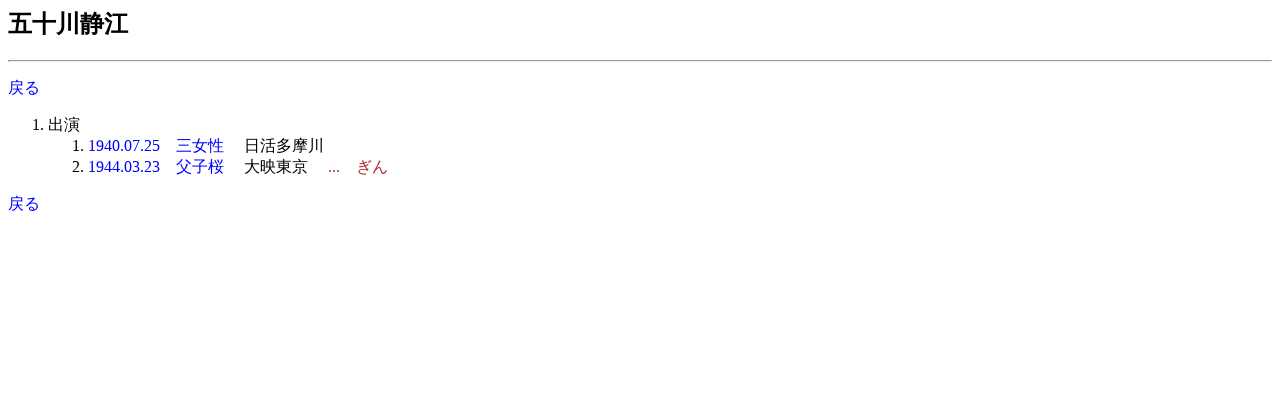

--- FILE ---
content_type: text/html
request_url: http://jmdb.ne.jp/person/p0101440.htm
body_size: 791
content:
<!DOCTYPE HTML PUBLIC "-//W3C//DTD HTML 3.2 Final//EN">
<html>
<head>
<meta http-equiv="Content-Type" content="text/html; charset=Shift_JIS">
<meta name="Keywords" lang="ja" content="五十川静江">
<title>五十川静江</title>
<link rel=stylesheet type="text/css" href="../disp/filmo.css">
<!-- Copyright Y.Nomura Update:09 Feb, 2002 -->
</head>
<body bgcolor="#ffffff">
<h2>五十川静江</h2>
<hr>
<p>
<a href="JavaScript:history.go(-1);">戻る</a>
<ol>
  <li>出演<ol>
    <li><a href="../1940/bp003010.htm">1940.07.25　三女性</a> 　<span class=cmp>日活多摩川</span>
    <li><a href="../1944/bt000140.htm">1944.03.23　父子桜</a> 　<span class=cmp>大映東京</span>
      <span class=role1>　...　ぎん</span>
  </ol>
</ol>
<a href="JavaScript:history.go(-1);">戻る</a>
<br>
</body>
</html>
